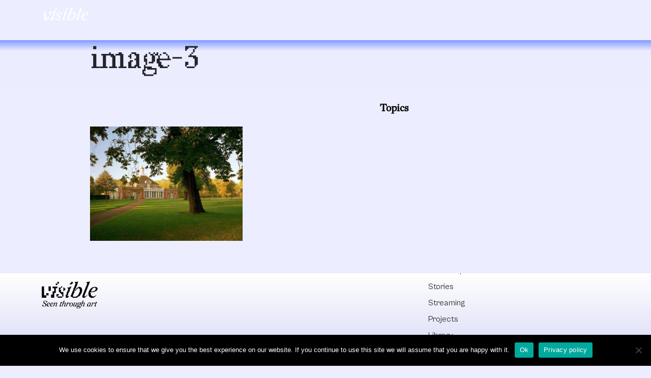

--- FILE ---
content_type: text/html; charset=UTF-8
request_url: https://www.visibleproject.org/award/award-2011/partner-serpentine-gallery/image-3-2/
body_size: 10770
content:
<!DOCTYPE html>
<html lang="en-US" prefix="og: http://ogp.me/ns# fb: http://ogp.me/ns/fb#">
<head>
	<meta charset="UTF-8">
	<meta name="viewport" content="width=device-width, initial-scale=1, shrink-to-fit=no">
	<link rel="profile" href="http://gmpg.org/xfn/11">
	<title>image-3 &#8211; visibleproject</title>
<meta name='robots' content='max-image-preview:large' />
<link rel='dns-prefetch' href='//unpkg.com' />
<link rel='dns-prefetch' href='//cdn.jsdelivr.net' />
<link rel='dns-prefetch' href='//www.youtube.com' />
<link rel='dns-prefetch' href='//stats.wp.com' />
<link rel='dns-prefetch' href='//fonts.googleapis.com' />
<link rel='dns-prefetch' href='//use.fontawesome.com' />
<link rel='dns-prefetch' href='//v0.wordpress.com' />
<link rel='preconnect' href='//c0.wp.com' />
<link rel="alternate" type="application/rss+xml" title="visibleproject &raquo; Feed" href="https://www.visibleproject.org/feed/" />
<link rel="alternate" type="application/rss+xml" title="visibleproject &raquo; Comments Feed" href="https://www.visibleproject.org/comments/feed/" />
<link rel="alternate" type="application/rss+xml" title="visibleproject &raquo; image-3 Comments Feed" href="https://www.visibleproject.org/award/award-2011/partner-serpentine-gallery/image-3-2/feed/" />
<link rel="alternate" title="oEmbed (JSON)" type="application/json+oembed" href="https://www.visibleproject.org/wp-json/oembed/1.0/embed?url=https%3A%2F%2Fwww.visibleproject.org%2Faward%2Faward-2011%2Fpartner-serpentine-gallery%2Fimage-3-2%2F" />
<link rel="alternate" title="oEmbed (XML)" type="text/xml+oembed" href="https://www.visibleproject.org/wp-json/oembed/1.0/embed?url=https%3A%2F%2Fwww.visibleproject.org%2Faward%2Faward-2011%2Fpartner-serpentine-gallery%2Fimage-3-2%2F&#038;format=xml" />
		<!-- This site uses the Google Analytics by ExactMetrics plugin v8.0.1 - Using Analytics tracking - https://www.exactmetrics.com/ -->
		<!-- Note: ExactMetrics is not currently configured on this site. The site owner needs to authenticate with Google Analytics in the ExactMetrics settings panel. -->
					<!-- No tracking code set -->
				<!-- / Google Analytics by ExactMetrics -->
		<style id='wp-img-auto-sizes-contain-inline-css'>
img:is([sizes=auto i],[sizes^="auto," i]){contain-intrinsic-size:3000px 1500px}
/*# sourceURL=wp-img-auto-sizes-contain-inline-css */
</style>
<style id='wp-emoji-styles-inline-css'>

	img.wp-smiley, img.emoji {
		display: inline !important;
		border: none !important;
		box-shadow: none !important;
		height: 1em !important;
		width: 1em !important;
		margin: 0 0.07em !important;
		vertical-align: -0.1em !important;
		background: none !important;
		padding: 0 !important;
	}
/*# sourceURL=wp-emoji-styles-inline-css */
</style>
<link rel='stylesheet' id='wp-block-library-css' href='https://c0.wp.com/c/6.9/wp-includes/css/dist/block-library/style.min.css' media='all' />
<style id='global-styles-inline-css'>
:root{--wp--preset--aspect-ratio--square: 1;--wp--preset--aspect-ratio--4-3: 4/3;--wp--preset--aspect-ratio--3-4: 3/4;--wp--preset--aspect-ratio--3-2: 3/2;--wp--preset--aspect-ratio--2-3: 2/3;--wp--preset--aspect-ratio--16-9: 16/9;--wp--preset--aspect-ratio--9-16: 9/16;--wp--preset--color--black: #000000;--wp--preset--color--cyan-bluish-gray: #abb8c3;--wp--preset--color--white: #fff;--wp--preset--color--pale-pink: #f78da7;--wp--preset--color--vivid-red: #cf2e2e;--wp--preset--color--luminous-vivid-orange: #ff6900;--wp--preset--color--luminous-vivid-amber: #fcb900;--wp--preset--color--light-green-cyan: #7bdcb5;--wp--preset--color--vivid-green-cyan: #00d084;--wp--preset--color--pale-cyan-blue: #8ed1fc;--wp--preset--color--vivid-cyan-blue: #0693e3;--wp--preset--color--vivid-purple: #9b51e0;--wp--preset--color--blue: #3C58D9;--wp--preset--color--indigo: #6610f2;--wp--preset--color--purple: #6f42c1;--wp--preset--color--pink: #d63384;--wp--preset--color--red: #dc3545;--wp--preset--color--orange: #fd7e14;--wp--preset--color--yellow: #ffc107;--wp--preset--color--green: #198754;--wp--preset--color--teal: #20c997;--wp--preset--color--cyan: #0dcaf0;--wp--preset--color--gray: #6c757d;--wp--preset--color--gray-dark: #343a40;--wp--preset--gradient--vivid-cyan-blue-to-vivid-purple: linear-gradient(135deg,rgb(6,147,227) 0%,rgb(155,81,224) 100%);--wp--preset--gradient--light-green-cyan-to-vivid-green-cyan: linear-gradient(135deg,rgb(122,220,180) 0%,rgb(0,208,130) 100%);--wp--preset--gradient--luminous-vivid-amber-to-luminous-vivid-orange: linear-gradient(135deg,rgb(252,185,0) 0%,rgb(255,105,0) 100%);--wp--preset--gradient--luminous-vivid-orange-to-vivid-red: linear-gradient(135deg,rgb(255,105,0) 0%,rgb(207,46,46) 100%);--wp--preset--gradient--very-light-gray-to-cyan-bluish-gray: linear-gradient(135deg,rgb(238,238,238) 0%,rgb(169,184,195) 100%);--wp--preset--gradient--cool-to-warm-spectrum: linear-gradient(135deg,rgb(74,234,220) 0%,rgb(151,120,209) 20%,rgb(207,42,186) 40%,rgb(238,44,130) 60%,rgb(251,105,98) 80%,rgb(254,248,76) 100%);--wp--preset--gradient--blush-light-purple: linear-gradient(135deg,rgb(255,206,236) 0%,rgb(152,150,240) 100%);--wp--preset--gradient--blush-bordeaux: linear-gradient(135deg,rgb(254,205,165) 0%,rgb(254,45,45) 50%,rgb(107,0,62) 100%);--wp--preset--gradient--luminous-dusk: linear-gradient(135deg,rgb(255,203,112) 0%,rgb(199,81,192) 50%,rgb(65,88,208) 100%);--wp--preset--gradient--pale-ocean: linear-gradient(135deg,rgb(255,245,203) 0%,rgb(182,227,212) 50%,rgb(51,167,181) 100%);--wp--preset--gradient--electric-grass: linear-gradient(135deg,rgb(202,248,128) 0%,rgb(113,206,126) 100%);--wp--preset--gradient--midnight: linear-gradient(135deg,rgb(2,3,129) 0%,rgb(40,116,252) 100%);--wp--preset--font-size--small: 13px;--wp--preset--font-size--medium: 20px;--wp--preset--font-size--large: 36px;--wp--preset--font-size--x-large: 42px;--wp--preset--spacing--20: 0.44rem;--wp--preset--spacing--30: 0.67rem;--wp--preset--spacing--40: 1rem;--wp--preset--spacing--50: 1.5rem;--wp--preset--spacing--60: 2.25rem;--wp--preset--spacing--70: 3.38rem;--wp--preset--spacing--80: 5.06rem;--wp--preset--shadow--natural: 6px 6px 9px rgba(0, 0, 0, 0.2);--wp--preset--shadow--deep: 12px 12px 50px rgba(0, 0, 0, 0.4);--wp--preset--shadow--sharp: 6px 6px 0px rgba(0, 0, 0, 0.2);--wp--preset--shadow--outlined: 6px 6px 0px -3px rgb(255, 255, 255), 6px 6px rgb(0, 0, 0);--wp--preset--shadow--crisp: 6px 6px 0px rgb(0, 0, 0);}:where(.is-layout-flex){gap: 0.5em;}:where(.is-layout-grid){gap: 0.5em;}body .is-layout-flex{display: flex;}.is-layout-flex{flex-wrap: wrap;align-items: center;}.is-layout-flex > :is(*, div){margin: 0;}body .is-layout-grid{display: grid;}.is-layout-grid > :is(*, div){margin: 0;}:where(.wp-block-columns.is-layout-flex){gap: 2em;}:where(.wp-block-columns.is-layout-grid){gap: 2em;}:where(.wp-block-post-template.is-layout-flex){gap: 1.25em;}:where(.wp-block-post-template.is-layout-grid){gap: 1.25em;}.has-black-color{color: var(--wp--preset--color--black) !important;}.has-cyan-bluish-gray-color{color: var(--wp--preset--color--cyan-bluish-gray) !important;}.has-white-color{color: var(--wp--preset--color--white) !important;}.has-pale-pink-color{color: var(--wp--preset--color--pale-pink) !important;}.has-vivid-red-color{color: var(--wp--preset--color--vivid-red) !important;}.has-luminous-vivid-orange-color{color: var(--wp--preset--color--luminous-vivid-orange) !important;}.has-luminous-vivid-amber-color{color: var(--wp--preset--color--luminous-vivid-amber) !important;}.has-light-green-cyan-color{color: var(--wp--preset--color--light-green-cyan) !important;}.has-vivid-green-cyan-color{color: var(--wp--preset--color--vivid-green-cyan) !important;}.has-pale-cyan-blue-color{color: var(--wp--preset--color--pale-cyan-blue) !important;}.has-vivid-cyan-blue-color{color: var(--wp--preset--color--vivid-cyan-blue) !important;}.has-vivid-purple-color{color: var(--wp--preset--color--vivid-purple) !important;}.has-black-background-color{background-color: var(--wp--preset--color--black) !important;}.has-cyan-bluish-gray-background-color{background-color: var(--wp--preset--color--cyan-bluish-gray) !important;}.has-white-background-color{background-color: var(--wp--preset--color--white) !important;}.has-pale-pink-background-color{background-color: var(--wp--preset--color--pale-pink) !important;}.has-vivid-red-background-color{background-color: var(--wp--preset--color--vivid-red) !important;}.has-luminous-vivid-orange-background-color{background-color: var(--wp--preset--color--luminous-vivid-orange) !important;}.has-luminous-vivid-amber-background-color{background-color: var(--wp--preset--color--luminous-vivid-amber) !important;}.has-light-green-cyan-background-color{background-color: var(--wp--preset--color--light-green-cyan) !important;}.has-vivid-green-cyan-background-color{background-color: var(--wp--preset--color--vivid-green-cyan) !important;}.has-pale-cyan-blue-background-color{background-color: var(--wp--preset--color--pale-cyan-blue) !important;}.has-vivid-cyan-blue-background-color{background-color: var(--wp--preset--color--vivid-cyan-blue) !important;}.has-vivid-purple-background-color{background-color: var(--wp--preset--color--vivid-purple) !important;}.has-black-border-color{border-color: var(--wp--preset--color--black) !important;}.has-cyan-bluish-gray-border-color{border-color: var(--wp--preset--color--cyan-bluish-gray) !important;}.has-white-border-color{border-color: var(--wp--preset--color--white) !important;}.has-pale-pink-border-color{border-color: var(--wp--preset--color--pale-pink) !important;}.has-vivid-red-border-color{border-color: var(--wp--preset--color--vivid-red) !important;}.has-luminous-vivid-orange-border-color{border-color: var(--wp--preset--color--luminous-vivid-orange) !important;}.has-luminous-vivid-amber-border-color{border-color: var(--wp--preset--color--luminous-vivid-amber) !important;}.has-light-green-cyan-border-color{border-color: var(--wp--preset--color--light-green-cyan) !important;}.has-vivid-green-cyan-border-color{border-color: var(--wp--preset--color--vivid-green-cyan) !important;}.has-pale-cyan-blue-border-color{border-color: var(--wp--preset--color--pale-cyan-blue) !important;}.has-vivid-cyan-blue-border-color{border-color: var(--wp--preset--color--vivid-cyan-blue) !important;}.has-vivid-purple-border-color{border-color: var(--wp--preset--color--vivid-purple) !important;}.has-vivid-cyan-blue-to-vivid-purple-gradient-background{background: var(--wp--preset--gradient--vivid-cyan-blue-to-vivid-purple) !important;}.has-light-green-cyan-to-vivid-green-cyan-gradient-background{background: var(--wp--preset--gradient--light-green-cyan-to-vivid-green-cyan) !important;}.has-luminous-vivid-amber-to-luminous-vivid-orange-gradient-background{background: var(--wp--preset--gradient--luminous-vivid-amber-to-luminous-vivid-orange) !important;}.has-luminous-vivid-orange-to-vivid-red-gradient-background{background: var(--wp--preset--gradient--luminous-vivid-orange-to-vivid-red) !important;}.has-very-light-gray-to-cyan-bluish-gray-gradient-background{background: var(--wp--preset--gradient--very-light-gray-to-cyan-bluish-gray) !important;}.has-cool-to-warm-spectrum-gradient-background{background: var(--wp--preset--gradient--cool-to-warm-spectrum) !important;}.has-blush-light-purple-gradient-background{background: var(--wp--preset--gradient--blush-light-purple) !important;}.has-blush-bordeaux-gradient-background{background: var(--wp--preset--gradient--blush-bordeaux) !important;}.has-luminous-dusk-gradient-background{background: var(--wp--preset--gradient--luminous-dusk) !important;}.has-pale-ocean-gradient-background{background: var(--wp--preset--gradient--pale-ocean) !important;}.has-electric-grass-gradient-background{background: var(--wp--preset--gradient--electric-grass) !important;}.has-midnight-gradient-background{background: var(--wp--preset--gradient--midnight) !important;}.has-small-font-size{font-size: var(--wp--preset--font-size--small) !important;}.has-medium-font-size{font-size: var(--wp--preset--font-size--medium) !important;}.has-large-font-size{font-size: var(--wp--preset--font-size--large) !important;}.has-x-large-font-size{font-size: var(--wp--preset--font-size--x-large) !important;}
/*# sourceURL=global-styles-inline-css */
</style>

<style id='classic-theme-styles-inline-css'>
/*! This file is auto-generated */
.wp-block-button__link{color:#fff;background-color:#32373c;border-radius:9999px;box-shadow:none;text-decoration:none;padding:calc(.667em + 2px) calc(1.333em + 2px);font-size:1.125em}.wp-block-file__button{background:#32373c;color:#fff;text-decoration:none}
/*# sourceURL=/wp-includes/css/classic-themes.min.css */
</style>
<style id='font-awesome-svg-styles-default-inline-css'>
.svg-inline--fa {
  display: inline-block;
  height: 1em;
  overflow: visible;
  vertical-align: -.125em;
}
/*# sourceURL=font-awesome-svg-styles-default-inline-css */
</style>
<link rel='stylesheet' id='font-awesome-svg-styles-css' href='https://www.visibleproject.org/wp-content/uploads/font-awesome/v6.4.0/css/svg-with-js.css' media='all' />
<style id='font-awesome-svg-styles-inline-css'>
   .wp-block-font-awesome-icon svg::before,
   .wp-rich-text-font-awesome-icon svg::before {content: unset;}
/*# sourceURL=font-awesome-svg-styles-inline-css */
</style>
<link rel='stylesheet' id='cookie-notice-front-css' href='https://www.visibleproject.org/wp-content/plugins/cookie-notice/css/front.min.css?ver=2.5.11' media='all' />
<link rel='stylesheet' id='wp-rest-filter-css' href='https://www.visibleproject.org/wp-content/plugins/wp-rest-filter/public/css/wp-rest-filter-public.css?ver=1.4.3' media='all' />
<link rel='stylesheet' id='child-understrap-styles-css' href='https://www.visibleproject.org/wp-content/themes/visible4/css/child-theme.min.css?ver=1.0.1698191919' media='all' />
<link rel='stylesheet' id='vertical-carousel-css' href='https://www.visibleproject.org/wp-content/themes/visible4/css/vertical-carousel.css?ver=1698191916' media='all' />
<link rel='stylesheet' id='alignment-styles-css' href='https://www.visibleproject.org/wp-content/themes/visible4/css/alignments.css?ver=1726771376' media='all' />
<link rel='stylesheet' id='slick-styles-css' href='https://cdn.jsdelivr.net/npm/slick-carousel@1.8.1/slick/slick.css?ver=1.8.1' media='all' />
<link rel='stylesheet' id='custom-styles-css' href='https://www.visibleproject.org/wp-content/themes/visible4/css/custom.css?ver=1737045252' media='all' />
<link rel='stylesheet' id='google-icons-css' href='https://fonts.googleapis.com/css2?family=Material+Symbols+Outlined%3Aopsz%2Cwght%2CFILL%2CGRAD%4024%2C200%2C0%2C0&#038;ver=2' media='all' />
<link rel='stylesheet' id='genericons-css' href='https://c0.wp.com/p/jetpack/15.4/_inc/genericons/genericons/genericons.css' media='all' />
<link rel='stylesheet' id='jetpack-social-menu-css' href='https://www.visibleproject.org/wp-content/plugins/jetpack/jetpack_vendor/automattic/jetpack-classic-theme-helper/src/social-menu/social-menu.css?ver=1.0' media='all' />
<link rel='stylesheet' id='font-awesome-official-css' href='https://use.fontawesome.com/releases/v6.4.0/css/all.css' media='all' integrity="sha384-iw3OoTErCYJJB9mCa8LNS2hbsQ7M3C0EpIsO/H5+EGAkPGc6rk+V8i04oW/K5xq0" crossorigin="anonymous" />
<link rel='stylesheet' id='font-awesome-official-v4shim-css' href='https://use.fontawesome.com/releases/v6.4.0/css/v4-shims.css' media='all' integrity="sha384-TjXU13dTMPo+5ZlOUI1IGXvpmajjoetPqbUJqTx+uZ1bGwylKHNEItuVe/mg/H6l" crossorigin="anonymous" />
<script id="cookie-notice-front-js-before">
var cnArgs = {"ajaxUrl":"https:\/\/www.visibleproject.org\/wp-admin\/admin-ajax.php","nonce":"263f9777e4","hideEffect":"fade","position":"bottom","onScroll":false,"onScrollOffset":100,"onClick":false,"cookieName":"cookie_notice_accepted","cookieTime":15811200,"cookieTimeRejected":2592000,"globalCookie":false,"redirection":false,"cache":false,"revokeCookies":false,"revokeCookiesOpt":"automatic"};

//# sourceURL=cookie-notice-front-js-before
</script>
<script src="https://www.visibleproject.org/wp-content/plugins/cookie-notice/js/front.min.js?ver=2.5.11" id="cookie-notice-front-js"></script>
<script src="https://c0.wp.com/c/6.9/wp-includes/js/jquery/jquery.min.js" id="jquery-core-js"></script>
<script src="https://c0.wp.com/c/6.9/wp-includes/js/jquery/jquery-migrate.min.js" id="jquery-migrate-js"></script>
<script src="https://www.visibleproject.org/wp-content/plugins/wp-rest-filter/public/js/wp-rest-filter-public.js?ver=1.4.3" id="wp-rest-filter-js"></script>
<link rel="https://api.w.org/" href="https://www.visibleproject.org/wp-json/" /><link rel="alternate" title="JSON" type="application/json" href="https://www.visibleproject.org/wp-json/wp/v2/media/8664" /><link rel="EditURI" type="application/rsd+xml" title="RSD" href="https://www.visibleproject.org/xmlrpc.php?rsd" />
<meta name="generator" content="WordPress 6.9" />
<link rel="canonical" href="https://www.visibleproject.org/award/award-2011/partner-serpentine-gallery/image-3-2/" />
<link rel='shortlink' href='https://wp.me/a24Hdh-2fK' />
	<style>img#wpstats{display:none}</style>
		<meta name="mobile-web-app-capable" content="yes">
<meta name="apple-mobile-web-app-capable" content="yes">
<meta name="apple-mobile-web-app-title" content="visibleproject - where art leaves its own field and becomes visible as part of something else">

    <!-- START - Open Graph and Twitter Card Tags 3.3.8 -->
     <!-- Facebook Open Graph -->
      <meta property="og:locale" content="en_US"/>
      <meta property="og:site_name" content="visibleproject"/>
      <meta property="og:title" content="image-3"/>
      <meta property="og:url" content="https://www.visibleproject.org/award/award-2011/partner-serpentine-gallery/image-3-2/"/>
      <meta property="og:type" content="article"/>
      <meta property="og:description" content="where art leaves its own field and becomes visible as part of something else"/>
      <meta property="og:image" content="https://www.visibleproject.org/wp-content/uploads/2013/05/award-2013-e1425553068411.jpg"/>
      <meta property="og:image:url" content="https://www.visibleproject.org/wp-content/uploads/2013/05/award-2013-e1425553068411.jpg"/>
      <meta property="og:image:secure_url" content="https://www.visibleproject.org/wp-content/uploads/2013/05/award-2013-e1425553068411.jpg"/>
      <meta property="article:publisher" content="https://www.facebook.com/visibleproject"/>
     <!-- Google+ / Schema.org -->
      <meta itemprop="name" content="image-3"/>
      <meta itemprop="headline" content="image-3"/>
      <meta itemprop="description" content="where art leaves its own field and becomes visible as part of something else"/>
      <meta itemprop="image" content="https://www.visibleproject.org/wp-content/uploads/2013/05/award-2013-e1425553068411.jpg"/>
      <meta itemprop="author" content="admin"/>
      <!--<meta itemprop="publisher" content="visibleproject"/>--> <!-- To solve: The attribute publisher.itemtype has an invalid value. -->
     <!-- Twitter Cards -->
      <meta name="twitter:title" content="image-3"/>
      <meta name="twitter:url" content="https://www.visibleproject.org/award/award-2011/partner-serpentine-gallery/image-3-2/"/>
      <meta name="twitter:description" content="where art leaves its own field and becomes visible as part of something else"/>
      <meta name="twitter:image" content="https://www.visibleproject.org/wp-content/uploads/2013/05/award-2013-e1425553068411.jpg"/>
      <meta name="twitter:card" content="summary_large_image"/>
      <meta name="twitter:site" content="@visibleproject"/>
     <!-- SEO -->
     <!-- Misc. tags -->
     <!-- is_singular -->
    <!-- END - Open Graph and Twitter Card Tags 3.3.8 -->
        
    </head>

<body class="attachment wp-singular attachment-template-default attachmentid-8664 attachment-jpeg wp-embed-responsive wp-theme-understrap wp-child-theme-visible4 cookies-not-set group-blog understrap-no-sidebar bg-light" itemscope itemtype="http://schema.org/WebSite">
<div class="site" id="page">

	<!-- ******************* The Navbar Area ******************* -->
	<header id="wrapper-navbar" class="position-relative" style="z-index: 1001;">

		<a class="skip-link visually-hidden-focusable" href="#content">
			Skip to content		</a>

		
<nav id="main-nav" class="navbar navbar-expand-lg navbar-light" aria-labelledby="main-nav-label">

	<h2 id="main-nav-label" class="screen-reader-text">
		Main Navigation	</h2>


	<div class="container d-lg-flex align-items-end">

		<!-- Your site branding in the menu -->
		
	
		<a class="navbar-brand filter-white" rel="home" href="https://www.visibleproject.org/" itemprop="url">
			<lottie-player src="https://www.visibleproject.org/wp-content/themes/visible4/img/Logo.json" background="transparent" speed="1" style="width: 96px;" autoplay hover></lottie-player>

		</a>

	
	
		<button
			class="navbar-toggler border-0"
			type="button"
			data-bs-toggle="offcanvas"
			data-bs-target="#navbarNavOffcanvas"
			aria-controls="navbarNavOffcanvas"
			aria-expanded="false"
			aria-label="Open menu"
		>
			<span class="navbar-toggler-icon"></span>
		</button>

		<div class="offcanvas offcanvas-end bg-primary" tabindex="-1" id="navbarNavOffcanvas">

			<div class="offcanvas-header justify-content-between">
				<div class="text-light">visibleproject</div>
				
				<button
					class="btn-close btn-close-white text-reset"
					type="button"
					data-bs-dismiss="offcanvas"
					aria-label="Close menu"
				></button>
			</div><!-- .offcancas-header -->

			<!-- The WordPress Menu goes here -->
			<div class="offcanvas-body"><ul id="main-menu" class="navbar-nav justify-content-end flex-grow-1 pe-3 "><li itemscope="itemscope" itemtype="https://www.schema.org/SiteNavigationElement" id="menu-item-14931" class="menu-item menu-item-type-custom menu-item-object-custom menu-item-14931 nav-item"><a title="Fellowships" href="/fellowship/" class="nav-link">Fellowships</a></li>
<li itemscope="itemscope" itemtype="https://www.schema.org/SiteNavigationElement" id="menu-item-14599" class="menu-item menu-item-type-custom menu-item-object-custom menu-item-14599 nav-item"><a title="Stories" href="/story" class="nav-link">Stories</a></li>
<li itemscope="itemscope" itemtype="https://www.schema.org/SiteNavigationElement" id="menu-item-14600" class="menu-item menu-item-type-custom menu-item-object-custom menu-item-14600 nav-item"><a title="Streaming" href="/video" class="nav-link">Streaming</a></li>
<li itemscope="itemscope" itemtype="https://www.schema.org/SiteNavigationElement" id="menu-item-14601" class="menu-item menu-item-type-custom menu-item-object-custom menu-item-14601 nav-item"><a title="Projects" href="/project-4" class="nav-link">Projects</a></li>
<li itemscope="itemscope" itemtype="https://www.schema.org/SiteNavigationElement" id="menu-item-14602" class="menu-item menu-item-type-custom menu-item-object-custom menu-item-14602 nav-item"><a title="Library" href="/book-4" class="nav-link">Library</a></li>
<li itemscope="itemscope" itemtype="https://www.schema.org/SiteNavigationElement" id="menu-item-14603" class="menu-item menu-item-type-custom menu-item-object-custom menu-item-14603 nav-item"><a title="Parliaments" href="/parliament" class="nav-link">Parliaments</a></li>
<li itemscope="itemscope" itemtype="https://www.schema.org/SiteNavigationElement" id="menu-item-14619" class="menu-item menu-item-type-custom menu-item-object-custom menu-item-has-children dropdown menu-item-14619 nav-item"><a title="Who&amp;What" href="#" data-toggle="dropdown" data-bs-toggle="dropdown" aria-haspopup="true" aria-expanded="false" class="dropdown-toggle nav-link" id="menu-item-dropdown-14619">Who&#038;What</a>
<ul class="dropdown-menu" aria-labelledby="menu-item-dropdown-14619" >
	<li itemscope="itemscope" itemtype="https://www.schema.org/SiteNavigationElement" id="menu-item-16542" class="menu-item menu-item-type-custom menu-item-object-custom menu-item-16542 nav-item"><a title="What" href="https://www.visibleproject.org/what/#" class="dropdown-item">What</a></li>
	<li itemscope="itemscope" itemtype="https://www.schema.org/SiteNavigationElement" id="menu-item-16535" class="menu-item menu-item-type-custom menu-item-object-custom menu-item-16535 nav-item"><a title="Contributors" href="https://www.visibleproject.org/what/#contributors" class="dropdown-item">Contributors</a></li>
	<li itemscope="itemscope" itemtype="https://www.schema.org/SiteNavigationElement" id="menu-item-16537" class="menu-item menu-item-type-custom menu-item-object-custom menu-item-16537 nav-item"><a title="Yesterday-Today" href="https://www.visibleproject.org/what/#yesterday_today" class="dropdown-item">Yesterday-Today</a></li>
	<li itemscope="itemscope" itemtype="https://www.schema.org/SiteNavigationElement" id="menu-item-16538" class="menu-item menu-item-type-custom menu-item-object-custom menu-item-16538 nav-item"><a title="Team and Steering Committee" href="https://www.visibleproject.org/what/#steering" class="dropdown-item">Team and Steering Committee</a></li>
	<li itemscope="itemscope" itemtype="https://www.schema.org/SiteNavigationElement" id="menu-item-16539" class="menu-item menu-item-type-custom menu-item-object-custom menu-item-16539 nav-item"><a title="Institutional network" href="https://www.visibleproject.org/what/#network" class="dropdown-item">Institutional network</a></li>
	<li itemscope="itemscope" itemtype="https://www.schema.org/SiteNavigationElement" id="menu-item-16540" class="menu-item menu-item-type-custom menu-item-object-custom menu-item-16540 nav-item"><a title="About Visible" href="https://www.visibleproject.org/what/#about" class="dropdown-item">About Visible</a></li>
</ul>
</li>
<li itemscope="itemscope" itemtype="https://www.schema.org/SiteNavigationElement" id="menu-item-14604" class="fix-alignment menu-item menu-item-type-custom menu-item-object-custom menu-item-14604 nav-item"><a title="searchDiscover All" href="/?s=" class="nav-link"><span class="material-symbols-outlined">search</span>Discover All</a></li>
</ul></div>		</div><!-- .offcanvas -->

	</div><!-- .container(-fluid) -->

</nav><!-- #main-nav -->

	</header><!-- #wrapper-navbar -->

<div class="wrapper" id="single-wrapper">

	<div class="mb-n4 container" id="content" tabindex="-1">

		<div class="row">

			
<div class="col-md content-area" id="primary">

			<main class="site-main" id="main">

				
<article class="post-8664 attachment type-attachment status-inherit hentry" id="post-8664">

	<header class="entry-header alignfull position-relative">

				
		
		<div class="single-featured-image-overlay position-relative h-100">
			<div class="container d-flex justify-content-end flex-column h-100 pb-4">
				<div class="row">
					<div class="d-none d-lg-flex col-lg-1"></div>
					<div class="col-12 col-lg-11">
						<h1 class="entry-title fst-serif-50">image-3</h1>					</div>
				</div>
			</div>
		</div>

	</header><!-- .entry-header -->

	<div class="entry-content">


		<div class="row my-3">
			<div class="col-5 col-md-2 order-1">
				<!--
				<h6 class="text-black mb-0 fw-bold fst-serif">Year</h6>
				<p class="text-muted"></p>
				-->
			</div>
			<div class="col-7 col-md-3 order-2 order-md-3">
				<!--
				<h6 class="text-black mb-0 fw-bold fst-serif">Supported by</h6>
				<p class="text-muted">
									</p>
				-->
			</div>
			<div class="col-5 col-md-3 col-lg-2 order-3 order-md-2">
				<!--
				<h6 class="text-black mb-0 fw-bold fst-serif">Location</h6>
				<p class="text-muted"></p>
				-->
			</div>
			<div class="col-7 col-md-4 col-lg-5 order-4">
				<h6 class="text-black fw-bold fst-serif">Topics</h6>
								
				<div class="d-md-none">
					<h6 class="text-black mb-0 fw-bold">Related projects</h6>
					<p>
											</p>
				</div>
			</div>

		</div>
		
		<div class="row">
			<div class="d-none d-md-flex col-md-1"></div>
			<div class="col-12 col-md-7 col-lg-6">
				<p class="attachment"><a href='https://www.visibleproject.org/wp-content/uploads/2019/05/image-3.jpg'><img fetchpriority="high" decoding="async" width="300" height="225" src="https://www.visibleproject.org/wp-content/uploads/2019/05/image-3-300x225.jpg" class="attachment-medium size-medium" alt="" srcset="https://www.visibleproject.org/wp-content/uploads/2019/05/image-3-300x225.jpg 300w, https://www.visibleproject.org/wp-content/uploads/2019/05/image-3.jpg 630w" sizes="(max-width: 300px) 100vw, 300px" /></a></p>
			</div>
			<div class="d-none d-md-block col-md-4 col-lg-5">
			</div>
		</div>
		
		<div class="mb-5"></div>
				

		
	</div><!-- .entry-content -->

	
	<footer class="entry-footer d-none">

		
	</footer><!-- .entry-footer -->

</article><!-- #post-8664 -->

			</main>

			</div><!-- #primary -->


		</div><!-- .row -->

	</div><!-- #content -->

</div><!-- #single-wrapper -->


<!-- Carousel modal -->
<div class="modal fade" id="carouselModal" tabindex="-1" aria-labelledby="carouselModalLabel" aria-hidden="true">
	<div class="modal-dialog modal-fullscreen">
		<div class="modal-content border-0">
			<div class="modal-header border-0">
				<div class="modal-title fs-5" id="carouselModalLabel"></div>
				<div>
					<button type="button" class="btn text-light" data-bs-dismiss="modal" aria-label="Close"><span class="material-symbols-outlined">
						close
						</span></button>
				</div>
			</div>
			<div class="modal-body text-light">
				
				
			</div>
		</div>
	</div>
</div>

<!-- Media modal -->
<div class="modal fade" id="mediaModal" tabindex="-1" aria-labelledby="mediaModalLabel" aria-hidden="true">
	<div class="modal-dialog modal-fullscreen">
		<div class="modal-content border-0">
			<div class="modal-header border-0">
				<div class="modal-title fs-5" id="mediaModalLabel"></div>
				<div>
					<button type="button" class="btn text-light" data-bs-dismiss="modal" aria-label="Close"><span class="material-symbols-outlined">
						close
						</span></button>
				</div>
			</div>
			<div class="modal-body">
				
				<!-- <a id="mute" href="#_">mute</a> -->
				
				<div class="content text-center h-100 d-flex align-items-center justify-content-center"></div>
				<div class="no-video alert alert-danger" style="display: none;">We are unable to show you a video, here.</div>
			</div>
			<div class="modal-footer border-0 justify-content-start">
				<a href="#_" class="btn bg-black text-white btn-sm text-uppercase" data-id="" data-bs-toggle="modal" data-bs-target="#videoModal"><i class="fa-solid fa-angles-left me-1"></i>Details</a>
			</div>
		</div>
	</div>
</div>

<!-- Video modal -->
<div class="modal fade" id="videoModal" tabindex="-1" aria-labelledby="videoModalLabel" aria-hidden="true">
	<div class="modal-dialog modal-xl modal-dialog-scrollable modal-dialog-centered">
		<div class="modal-content text-light border-0 rounded-0">
			<div class="modal-header border-0">
				<div class="modal-title fs-5" id="mediaModalLabel"></div>
				<div>
					<button type="button" class="btn text-light" data-bs-dismiss="modal" aria-label="Close"><span class="material-symbols-outlined">
						close
						</span></i></button>
				</div>
			</div>
			<div class="modal-body">
				<div class="contents">
				</div>
				<div class="loading h-100 position-absolute w-100 d-flex justify-content-center align-items-center p-4 m-n3">
					<div class="filter-white">
						<lottie-player src="https://www.visibleproject.org/wp-content/themes/visible4/img/Logo.json" background="transparent" speed="1" style="width: 196px; height: 64px;" autoplay loop></lottie-player>
					</div>
				</div>
			</div>
		</div>
	</div>
</div>

<!-- Person modal -->
<div class="modal fade" id="personModal" tabindex="-1" aria-labelledby="personModalLabel" aria-hidden="true">
	<div class="modal-dialog modal-xl modal-dialog-scrollable modal-dialog-centered">
		<div class="modal-content border-0 rounded-0">
			<div class="modal-header border-0">
				<div class="modal-title fs-5" id="personModalLabel"></div>
				<div>
					<button type="button" class="btn text-light" data-bs-dismiss="modal" aria-label="Close"><span class="material-symbols-outlined">
						close
						</span></button>
				</div>
			</div>
			<div class="modal-body p-0">
				<div class="contents">
				</div>
				<div class="loading h-100 position-absolute w-100 d-flex justify-content-center align-items-center p-4 m-n3 filter-white">
					<lottie-player src="https://www.visibleproject.org/wp-content/themes/visible4/img/Logo.json" background="transparent" speed="1" style="width: 196px; height: 64px;" autoplay loop></lottie-player>
				</div>
			</div>
		</div>
	</div>
</div>


				
				
		<div class="position-relative wrapper p-0 bg-footer" id="wrapper-footer" style="z-index: 1000;">
		
			<div class="py-3 d-flex flex-column justify-content-between container">
				<div class="row">
		
					<div class="col-12">
						<div class="">
							<!--<lottie-player src="https://www.visibleproject.org/wp-content/themes/visible4/img/Logo.json" background="transparent" speed="1" style="width: 196px; height: 64px;"  autoplay></lottie-player>-->
							<img src="https://www.visibleproject.org/wp-content/themes/visible4/img/Visible_logo+payoff_black.png" style="width: 110px; height: auto;">
						</div>
					</div>
				
				</div>
				<div class="row">
					<div class="col-12 col-md-8">
						<div class="h-100 d-flex flex-column justify-content-end">
							
							<div class="my-5 mb-md-3">
								<img src="/wp-content/uploads/2023/09/1.png?x=1" style="height: 28px; width: auto;" class="me-5 mb-2">
								<img src="/wp-content/uploads/2023/09/2.png?x=1" style="height: 28px; width: auto;" class="mb-2">
							</div>
							
							<div class="d-none d-md-block text-copyright">
								&#169; Visible 2026.
								All images &#169; of their respective owners.							</div>
						</div>
					</div>
					<div class="col-6 col-md-3">
						<div class="d-flex h-100 flex-column justify-content-end">
							<div class="footer-menu position-relative"><ul id="footer-menu" class="list-unstyled mb-0"><li id="menu-item-17860" class="menu-item menu-item-type-custom menu-item-object-custom menu-item-17860"><a href="/fellowship/">Fellowships</a></li>
<li id="menu-item-17861" class="menu-item menu-item-type-custom menu-item-object-custom menu-item-17861"><a href="/story/">Stories</a></li>
<li id="menu-item-17862" class="menu-item menu-item-type-custom menu-item-object-custom menu-item-17862"><a href="/video">Streaming</a></li>
<li id="menu-item-17863" class="menu-item menu-item-type-custom menu-item-object-custom menu-item-17863"><a href="/project-4">Projects</a></li>
<li id="menu-item-17864" class="menu-item menu-item-type-custom menu-item-object-custom menu-item-17864"><a href="/book-4">Library</a></li>
<li id="menu-item-17865" class="menu-item menu-item-type-custom menu-item-object-custom menu-item-17865"><a href="/parliament">Parliaments</a></li>
<li id="menu-item-17866" class="menu-item menu-item-type-custom menu-item-object-custom menu-item-17866"><a href="/whoandwhat">Who&#038;What</a></li>
<li id="menu-item-17867" class="menu-item menu-item-type-custom menu-item-object-custom menu-item-17867"><a href="/?s=">Discover All</a></li>
</ul></div>						</div>
					</div>
					<div class="col-6 col-md-1">
						<div class="d-flex h-100 flex-column justify-content-end">
							<div class="social-menu"><ul id="footer-social-menu-1" class="list-unstyled mb-0"><li id="menu-item-15070" class="menu-item menu-item-type-custom menu-item-object-custom menu-item-15070"><a href="https://www.instagram.com/thevisibleproject/">Instagram</a></li>
<li id="menu-item-15071" class="menu-item menu-item-type-custom menu-item-object-custom menu-item-15071"><a href="https://www.facebook.com/visibleproject">Facebook</a></li>
<li id="menu-item-15073" class="menu-item menu-item-type-custom menu-item-object-custom menu-item-15073"><a href="https://mailchi.mp/7a3e0c8078b2/newsletter">Newsletter</a></li>
</ul></div>						</div>
					</div>
				</div>
				<div class="row d-md-none pt-3">
					<div class="col text-copyright">
						&#169; Visible 2026.
						All images &#169; of their respective owners.					</div>
				</div>
				
			</div><!-- .container(-fluid) -->
		
		</div><!-- #wrapper-footer -->
		
</div><!-- #page -->

<!-- Story modal -->
<div class="modal fade" id="storyModal" tabindex="-1" aria-labelledby="storyModalLabel" aria-hidden="true">
	<div class="modal-dialog modal-fullscreen">
		<div class="modal-content">
			<div class="modal-body p-0">
				<div class="contents h-100">
				</div>
				<div class="loading h-100 position-absolute w-100 d-flex justify-content-center align-items-center">
					<lottie-player src="https://www.visibleproject.org/wp-content/themes/visible4/img/Logo.json" background="transparent" speed="1" style="width: 196px; height: 64px;" autoplay loop></lottie-player>
				</div>
			</div>
		</div>
	</div>
</div>

<!-- Full story modal  -->
<div class="modal fade" id="fullStoryModal" tabindex="-1" aria-labelledby="fullStoryModalLabel" aria-hidden="true">
	<div class="modal-dialog modal-fullscreen">
		<div class="modal-content">
			<div class="modal-body p-0">
				<div id="carouselFullStory" class="carousel-story carousel slide vertical h-100">
					<div class="carousel-inner h-100">
						<div class="carousel-item h-100 active" data-id="0" id="fullStory-0">
							<div class="contents h-100"></div>
							<div class="loading h-100 position-absolute w-100 d-flex justify-content-center align-items-center" style="top: 0; left: 0;">
								<lottie-player src="https://www.visibleproject.org/wp-content/themes/visible4/img/Logo.json" background="transparent" speed="1" style="width: 196px; height: 64px;" autoplay loop></lottie-player>
							</div>
						</div>
					</div>
					<!--<button class="carousel-control-prev" type="button" data-bs-target="#carouselFullStory" data-bs-slide="prev" style="z-index: 600;">
						<span class="carousel-control-prev-icon" aria-hidden="true"></span>
						<span class="visually-hidden">Previous</span>
					</button>-->
					<button class="carousel-control-next" type="button" data-bs-target="#carouselFullStory" data-bs-slide="next" style="z-index: 600;">
						<span class="carousel-control-next-icon svg-shadow" aria-hidden="true"></span>
						<span class="visually-hidden">Next</span>
					</button>
				</div>
				
			</div>
		</div>
	</div>
</div>

<div class="mb-5 text-center position-fixed w-100" id="multi-loader" data-loading="" style="left: 0; bottom: 2rem; display: none;">
	<span class="material-symbols-outlined spin-element">
		cached
	</span>
</div>

<script>
	//Adding the YouTube iFrame API
	var tag = document.createElement('script');
	
	tag.src = "https://www.youtube.com/iframe_api";
	var firstScriptTag = document.getElementsByTagName('script')[0];
	firstScriptTag.parentNode.insertBefore(tag, firstScriptTag);
</script>

<script type="speculationrules">
{"prefetch":[{"source":"document","where":{"and":[{"href_matches":"/*"},{"not":{"href_matches":["/wp-*.php","/wp-admin/*","/wp-content/uploads/*","/wp-content/*","/wp-content/plugins/*","/wp-content/themes/visible4/*","/wp-content/themes/understrap/*","/*\\?(.+)"]}},{"not":{"selector_matches":"a[rel~=\"nofollow\"]"}},{"not":{"selector_matches":".no-prefetch, .no-prefetch a"}}]},"eagerness":"conservative"}]}
</script>
<script src="https://c0.wp.com/c/6.9/wp-includes/js/underscore.min.js" id="underscore-js"></script>
<script src="https://c0.wp.com/c/6.9/wp-includes/js/backbone.min.js" id="backbone-js"></script>
<script id="wp-api-request-js-extra">
var wpApiSettings = {"root":"https://www.visibleproject.org/wp-json/","nonce":"5672bc0e10","versionString":"wp/v2/"};
//# sourceURL=wp-api-request-js-extra
</script>
<script src="https://c0.wp.com/c/6.9/wp-includes/js/api-request.min.js" id="wp-api-request-js"></script>
<script src="https://c0.wp.com/c/6.9/wp-includes/js/wp-api.min.js" id="wp-api-js"></script>
<script src="https://unpkg.com/@lottiefiles/lottie-player@latest/dist/lottie-player.js?ver=1.0.1698191962" id="lottie-scripts-js"></script>
<script src="https://www.visibleproject.org/wp-content/themes/visible4/js/child-theme.min.js?ver=1.0.1698191962" id="child-understrap-scripts-js"></script>
<script src="https://www.visibleproject.org/wp-content/themes/visible4/js/handlebars-v4.1.2.js?ver=1698191962" id="handlebars-js-js"></script>
<script src="https://www.visibleproject.org/wp-content/themes/visible4/js/handlebars-helpers.js?ver=1705253146" id="hhelpers-js-js"></script>
<script src="https://cdn.jsdelivr.net/npm/slick-carousel@1.8.1/slick/slick.min.js?ver=1.8.1" id="slick-js-js"></script>
<script src="https://www.youtube.com/iframe_api?ver=1" id="youtube-api-js"></script>
<script id="custom-scripts-js-extra">
var visible_localizations = {"Annotated_bibliography":"Annotated bibliography","Annotated_books":"Annotated books","Annotated_by":"Annotated by","by":"by","Discover_more":"Discover more","Duration":"Duration","Instagram":"Instagram","Location":"Location","Next":"Next","Play":"Play","Previous":"Previous","Project_archived":"Project archived","Project_ongoing":"Project ongoing","Proposed":"Proposed projects","Read_more":"Know more","Related_contents":"Related contents","Related_texts":"Related texts","Stories":"Stories","Topics":"Topics","Watch_full_video":"Watch full video","With":"With","Written_by":"Written by","Year":"Year","hbsUrl":"https://www.visibleproject.org/wp-content/themes/visible4/handlebars","hbsVersion":"1708709492","homeUrl":"https://www.visibleproject.org","restUrl":"https://www.visibleproject.org/wp-json/wp/v2/","stylesheetUrl":"https://www.visibleproject.org/wp-content/themes/visible4"};
//# sourceURL=custom-scripts-js-extra
</script>
<script src="https://www.visibleproject.org/wp-content/themes/visible4/js/custom.js?ver=1756990953" id="custom-scripts-js"></script>
<script src="https://c0.wp.com/c/6.9/wp-includes/js/comment-reply.min.js" id="comment-reply-js" async data-wp-strategy="async" fetchpriority="low"></script>
<script id="jetpack-stats-js-before">
_stq = window._stq || [];
_stq.push([ "view", {"v":"ext","blog":"30672099","post":"8664","tz":"0","srv":"www.visibleproject.org","j":"1:15.4"} ]);
_stq.push([ "clickTrackerInit", "30672099", "8664" ]);
//# sourceURL=jetpack-stats-js-before
</script>
<script src="https://stats.wp.com/e-202604.js" id="jetpack-stats-js" defer data-wp-strategy="defer"></script>
<script id="wp-emoji-settings" type="application/json">
{"baseUrl":"https://s.w.org/images/core/emoji/17.0.2/72x72/","ext":".png","svgUrl":"https://s.w.org/images/core/emoji/17.0.2/svg/","svgExt":".svg","source":{"concatemoji":"https://www.visibleproject.org/wp-includes/js/wp-emoji-release.min.js?ver=6.9"}}
</script>
<script type="module">
/*! This file is auto-generated */
const a=JSON.parse(document.getElementById("wp-emoji-settings").textContent),o=(window._wpemojiSettings=a,"wpEmojiSettingsSupports"),s=["flag","emoji"];function i(e){try{var t={supportTests:e,timestamp:(new Date).valueOf()};sessionStorage.setItem(o,JSON.stringify(t))}catch(e){}}function c(e,t,n){e.clearRect(0,0,e.canvas.width,e.canvas.height),e.fillText(t,0,0);t=new Uint32Array(e.getImageData(0,0,e.canvas.width,e.canvas.height).data);e.clearRect(0,0,e.canvas.width,e.canvas.height),e.fillText(n,0,0);const a=new Uint32Array(e.getImageData(0,0,e.canvas.width,e.canvas.height).data);return t.every((e,t)=>e===a[t])}function p(e,t){e.clearRect(0,0,e.canvas.width,e.canvas.height),e.fillText(t,0,0);var n=e.getImageData(16,16,1,1);for(let e=0;e<n.data.length;e++)if(0!==n.data[e])return!1;return!0}function u(e,t,n,a){switch(t){case"flag":return n(e,"\ud83c\udff3\ufe0f\u200d\u26a7\ufe0f","\ud83c\udff3\ufe0f\u200b\u26a7\ufe0f")?!1:!n(e,"\ud83c\udde8\ud83c\uddf6","\ud83c\udde8\u200b\ud83c\uddf6")&&!n(e,"\ud83c\udff4\udb40\udc67\udb40\udc62\udb40\udc65\udb40\udc6e\udb40\udc67\udb40\udc7f","\ud83c\udff4\u200b\udb40\udc67\u200b\udb40\udc62\u200b\udb40\udc65\u200b\udb40\udc6e\u200b\udb40\udc67\u200b\udb40\udc7f");case"emoji":return!a(e,"\ud83e\u1fac8")}return!1}function f(e,t,n,a){let r;const o=(r="undefined"!=typeof WorkerGlobalScope&&self instanceof WorkerGlobalScope?new OffscreenCanvas(300,150):document.createElement("canvas")).getContext("2d",{willReadFrequently:!0}),s=(o.textBaseline="top",o.font="600 32px Arial",{});return e.forEach(e=>{s[e]=t(o,e,n,a)}),s}function r(e){var t=document.createElement("script");t.src=e,t.defer=!0,document.head.appendChild(t)}a.supports={everything:!0,everythingExceptFlag:!0},new Promise(t=>{let n=function(){try{var e=JSON.parse(sessionStorage.getItem(o));if("object"==typeof e&&"number"==typeof e.timestamp&&(new Date).valueOf()<e.timestamp+604800&&"object"==typeof e.supportTests)return e.supportTests}catch(e){}return null}();if(!n){if("undefined"!=typeof Worker&&"undefined"!=typeof OffscreenCanvas&&"undefined"!=typeof URL&&URL.createObjectURL&&"undefined"!=typeof Blob)try{var e="postMessage("+f.toString()+"("+[JSON.stringify(s),u.toString(),c.toString(),p.toString()].join(",")+"));",a=new Blob([e],{type:"text/javascript"});const r=new Worker(URL.createObjectURL(a),{name:"wpTestEmojiSupports"});return void(r.onmessage=e=>{i(n=e.data),r.terminate(),t(n)})}catch(e){}i(n=f(s,u,c,p))}t(n)}).then(e=>{for(const n in e)a.supports[n]=e[n],a.supports.everything=a.supports.everything&&a.supports[n],"flag"!==n&&(a.supports.everythingExceptFlag=a.supports.everythingExceptFlag&&a.supports[n]);var t;a.supports.everythingExceptFlag=a.supports.everythingExceptFlag&&!a.supports.flag,a.supports.everything||((t=a.source||{}).concatemoji?r(t.concatemoji):t.wpemoji&&t.twemoji&&(r(t.twemoji),r(t.wpemoji)))});
//# sourceURL=https://www.visibleproject.org/wp-includes/js/wp-emoji-loader.min.js
</script>

		<!-- Cookie Notice plugin v2.5.11 by Hu-manity.co https://hu-manity.co/ -->
		<div id="cookie-notice" role="dialog" class="cookie-notice-hidden cookie-revoke-hidden cn-position-bottom" aria-label="Cookie Notice" style="background-color: rgba(0,0,0,1);"><div class="cookie-notice-container" style="color: #fff"><span id="cn-notice-text" class="cn-text-container">We use cookies to ensure that we give you the best experience on our website. If you continue to use this site we will assume that you are happy with it.</span><span id="cn-notice-buttons" class="cn-buttons-container"><button id="cn-accept-cookie" data-cookie-set="accept" class="cn-set-cookie cn-button" aria-label="Ok" style="background-color: #00a99d">Ok</button><button data-link-url="https://www.visibleproject.org/privacy-policy/" data-link-target="_self" id="cn-more-info" class="cn-more-info cn-button" aria-label="Privacy policy" style="background-color: #00a99d">Privacy policy</button></span><button type="button" id="cn-close-notice" data-cookie-set="accept" class="cn-close-icon" aria-label="No"></button></div>
			
		</div>
		<!-- / Cookie Notice plugin -->
</body>

</html>



--- FILE ---
content_type: text/css
request_url: https://www.visibleproject.org/wp-content/themes/visible4/css/custom.css?ver=1737045252
body_size: 4573
content:
@import url('cabinet-grotesk.css');

@font-face {
  font-family: 'Redaction-Regular';
  src: url('../fonts/Redaction/Redaction/Redaction-Regular.otf') format('opentype');
	   font-weight: 400;
	   font-display: swap;
	   font-style: normal;
}

@font-face {
  font-family: 'Redaction20-Regular';
  src: url('../fonts/Redaction/Redaction-20/Redaction20-Regular.otf') format('opentype');
	   font-weight: 400;
	   font-display: swap;
	   font-style: normal;
}

@font-face {
  font-family: 'Redaction35-Regular';
  src: url('../fonts/Redaction/Redaction-35/Redaction35-Regular.otf') format('opentype');
	   font-weight: 400;
	   font-display: swap;
	   font-style: normal;
}

@font-face {
  font-family: 'Redaction50-Regular';
  src: url('../fonts/Redaction/Redaction-50/Redaction50-Regular.otf') format('opentype');
	   font-weight: 400;
	   font-display: swap;
	   font-style: normal;
}

.container-fluid {
	max-width: 1400;
}

.fst-sans-serif {
	font-family: "CabinetGrotesk-Regular";
}

.fst-serif {
	font-family: "Redaction-Regular", serif;
}

.fst-serif-35 {
	font-family: "Redaction20-Regular", serif;
}

.fst-serif-50 {
	font-family: "Redaction35-Regular", serif;
}

@media (min-width:576px) {
	.fst-serif-35 {
		font-family: "Redaction35-Regular", serif;
	}
	
	.fst-serif-50 {
		font-family: "Redaction50-Regular", serif;
	}
}

.fs-75 {
	font-size: 75%;
}

.img-fluid {
	width: 100%;
}

.bg-medium-blue {
	background-color: #819CFF;
}

.bg-purple {
	background-color: #6D00FF;
}

.text-purple {
	color: #6D00FF;
}

.line-clamp-3 {
	display: -webkit-box;
	-webkit-line-clamp: 3;
	-webkit-box-orient: vertical;
	overflow: hidden;
}
.line-clamp-3 p {
	margin-bottom: 0;
}

.body-pusher {
	margin-top: 55px;
}

.static-background {
	background-repeat: no-repeat;
	background-attachment: fixed;
}

.object-attributes p {
	font-size: 1rem;
}

/* adjusted paddings */
.ps-2r {
	padding-left: 2rem;
}
.pe-2r {
	padding-right: 2rem;
}
.pt-2r {
	padding-top: 2rem;
}
.pb-2r {
	padding-bottom: 2rem;
}
.ms-2r {
	margin-left: 2rem;
}
.me-2r {
	margin-right: 2rem;
}
.mt-2r {
	margin-top: 2rem;
}
.mb-2r {
	margin-bottom: 2rem;
}

/* text shadows */

.text-shadow-1 {
	text-shadow: 0 0 4px black;
}


/* font sizes */

.h1, h1 {
	font-size: 3.875rem !important;
}

.h2, h2 {
	font-size: 2.375rem !important;
}

.h3, h3 {
	font-size: 2rem !important;
}

.h4, h4 {
	font-size: 1.75rem !important;
}

.h5, h5 {
	font-size: 1.5rem !important;
}

.h6, h6 {
	font-size: 1.25rem !important;
}

p {
	font-size: 1.5rem;
}

/* basics */

body,
#personModal .modal-body {
	padding: 0;
	background: none;
}
#personModal .person-modal-internal {
	background: linear-gradient(180deg, #819CFF 0px, #819CFF 98px, rgba(129, 156, 255, 0.5) 200px, rgba(129, 156, 255, 0) 400px);
}

.home .content-wrapper {
	height: 120px;
	position: absolute;
	z-index: 300;
	width: 100vw;
	background: linear-gradient(180deg, #819CFF 0px, rgba(236, 237, 255, 0.5) 50%, rgba(236, 237, 255, 0) 100%);
}

.stretched-link::after {
	z-index: 5;
}

/* headings */

@media (min-width:1200px) {
	.h1, h1 {
		font-size: 3rem;
	}
}

.modal-backdrop {
	--bs-backdrop-opacity: 0.95;
}

/* filters */
.filter-1 {
	filter: invert(98%) sepia(57%) saturate(2590%) hue-rotate(180deg) brightness(107%) contrast(103%);
}
.filter-2 {
	filter: invert(38%) sepia(20%) saturate(3374%) hue-rotate(209deg) brightness(86%) contrast(90%);
}
.filter-white {
	filter: invert(100%) sepia(0%) saturate(7399%) hue-rotate(346deg) brightness(100%) contrast(119%);
}
.filter-blue {
	filter: invert(26%) sepia(97%) saturate(1391%) hue-rotate(216deg) brightness(96%) contrast(95%);
}

.svg-shadow {
	-webkit-filter: drop-shadow( 4px 0px 4px rgba(0, 0, 0, .8));
	filter: drop-shadow( 4px 0px 4px rgba(0, 0, 0, .8));
}

/* buttons */
.btn.disabled {
	border-color: transparent !important;
}
.btn-filter {
	border-width: 2px !important;
}

.btn-filter.activatable i {
	display: none;
}
.btn-filter.activatable.activated i {
	display: inline-block;
}

#oncanvas-filter-form .btn-filter:not(.activated):not(.activated-fake),
#offcanvas-filter-form .btn-filter:not(.activated):not(.activated-fake),
.summary-topic:not(.activated):not(.activated-fake) {
	background-color: revert !important;
	/* color: revert !important; */
}

#oncanvas-filter-form .btn-filter.activated,
#oncanvas-filter-form .btn-filter.activated-fake,
.summary-topic.activated,
.summary-topic.activated-fake {
	color: white !important;
}

.btn-filter-single {
	color: var(--bs-dark);
}

.btn-filter-single.activated {
	color: var(--bs-white);
}

.btn-xs {
	--bs-btn-padding-y: .25rem; --bs-btn-padding-x: .5rem; --bs-btn-font-size: .75rem;
}

/* main nav */
#main-nav {
	z-index: 10;
}

#main-menu > li > a {
	padding-left: 0;
	padding-right: 0;
	padding-bottom: .25rem;
	margin-left: 1rem;
	margin-right: 1rem;
}
#main-menu > .current-menu-item > a {
	border-bottom: 3px solid var(--bs-black);
}

#navbarNavOffcanvas a {
	color: var(--bs-light);
}

#main-menu .dropdown-menu a {
	color: var(--bs-dark);
}

/* sub nav */
.subnav-light ul li a {
	color: var(--bs-dark) !important;
}

@media only screen and (min-width: 992px) {
	.subnav-light ul li a {
		color: var(--bs-light) !important;
	}

	body.home #main-menu {
		height: 48px;
		align-items: center !important;
	}
	#main-menu > .current-menu-item > a {
		border-bottom: 3px solid var(--bs-light);
	}
	
	#main-menu.menu-dark > .current-menu-item > a {
		border-bottom: 3px solid var(--bs-dark);
	}
	
	#main-menu.menu-dark a {
		color: var(--bs-dark);
	}
	
	#main-menu .dropdown-menu {
		width: auto;
		left: revert;
		white-space: nowrap;
		overflow-x: auto;
		border-radius: var(--bs-border-radius-pill)!important;
		border: 2px solid var(--bs-primary);
		padding-top: 0.3rem;
		padding-bottom: 0.3rem;
		background: none !important;
		font-size: 14px;
	}	
	
	#main-menu .dropdown-menu li,
	#main-menu .dropdown-menu li a {
		display: inline;
	}
	
	#main-menu .dropdown-menu .current-menu-item {
		border-radius: var(--bs-border-radius-pill)!important;
		/*background-color: var(--bs-primary); */
		padding-top: 0.5rem!important;
		padding-bottom: 0.5rem!important;
	}

	#main-menu .dropdown-menu a {
		font-weight: 500;
		font-size: 14px;
		padding-left: 1.5rem;
		padding-right: 1.5rem;
	}

	#main-menu .dropdown-menu .current-menu-item a {
		/*color: var(--bs-light); */
	}
	
	#main-menu .dropdown-menu .current-menu-item.current-active {
		background-color: var(--bs-primary);
	}
	
	#main-menu .dropdown-menu .current-menu-item.current-active a {
		color: var(--bs-light);
	}
	
	#main-menu .dropdown-menu a:hover {
		border-radius: var(--bs-border-radius-pill)!important;
		background-color: var(--bs-primary);
		padding-top: 0.5rem!important;
		padding-bottom: 0.5rem!important;
		color: var(--bs-light);
	}
}



/* general */
#index-wrapper,
#archive-wrapper,
#search-wrapper {
	padding-top: 4rem;
}


#index-wrapper .archive-introduction,
#archive-wrapper .archive-introduction,
#search-wrapper .archive-introduction {
	padding-bottom: 2.8rem;
}

/* homepage */

body.home #index-wrapper {
	/* margin-top: -56px;
	 */
	top: 0;
	position: absolute;
	width: 100vw;
}

#homepage-spotlights {
	left: 0;
	bottom: 0;
	width: 100%;
	/* max-width: 800px; */
	height: 5.625rem;
}

#homepage-spotlights img {
	width: 100%;
	height: 100%;
	object-fit: cover;
}

body.home #index-wrapper .image-overlay, 
body.search #search-wrapper .image-overlay, 
body.archive #archive-wrapper .image-overlay,
body.archive #index-wrapper .image-overlay,
body.single-post #single-wrapper .image-overlay,
body.single-person-4 #single-wrapper .image-overlay,
body.single-text-4 #single-wrapper .image-overlay {
	height: 200px;
	width: 100%;
	/* background: linear-gradient(180deg, #819CFF 0px, rgba(236, 237, 255, 0.5) 50%, rgba(236, 237, 255, 0) 100%); */
	background: linear-gradient(180deg, #819CFF 0px, rgba(129, 156, 255, 0.5) 50%, rgba(129, 156, 255, 0) 100%);
	z-index: 200;
	top: 0;
}

body.post-type-archive-video #index-wrapper .image-overlay {
	height: 400px;
	width: 100%;
	background: linear-gradient(180deg, rgba(6, 0, 42, 1) 0px, rgba(6, 0, 42, 0.5) 50%, rgba(6, 0, 42, 0) 100%);
	z-index: 200;
}

.post-type-archive-video .taxonomy-description p,
.tax-video_category .taxonomy-description p {
	font-size: 1rem;
}

/* show video in archive, on mouseover */
body.post-type-archive-video .carousel-element:hover video {
	z-index: 2;
}

#homepage-dropdown {
	z-index: 200;
	top: 50%;
	transform:translateY(-50%);
}

/* summaries */
article.video-summary p {
	bottom: 0;
	left: 0;
	right: 0;
	z-index: 5;
	font-size: 1rem;
}

article.video-summary .background {
	bottom: 0;
	left: 0;
	right: 0;
	height: 100px;
	background: linear-gradient(180deg, rgba(6, 0, 42, 0) 0%, rgba(6, 0, 42, 0.95) 100%);
	z-index: 3;
}

article.video-summary .video-summary-play {
	display: none;
}

article.video-summary:hover .video-summary-play {
	display: block;
}

article.video-summary .video-summary-play:hover {
	opacity: .75;
}

article.post-summary .split-content {
	width: calc(100vw / 2 - var(--bs-gutter-x));
}

.read-more-container {
	z-index: 2;
	top: 0;
	left: 0;
	padding-bottom: 66.66667%;
	height: 0;
	display: none;
}
.archive-summary.archive-summary-person-4 .read-more-container {
	padding-bottom:138.66667%;
}

.person-4-featured-image-wrap {
	position: relative;
	padding-bottom: 138.66667%;
	height: 0;
}

.person-4-featured-image-wrap img {
	position: absolute;
	height: 100%;
	width: 100%;
	object-fit: cover;
}

article.story .read-more-content {
	opacity: 0;
}
.read-more-content {
	position: absolute;
	top: 0;
	left: 0;
	right: 0;
	bottom: 0;
}

.featured-image-container {
	position: relative;
	padding-bottom: 66.66667%;
	height: 0;
}

.archive-summary.archive-summary-person-4 .featured-image-container {
	padding-bottom:138.66667%;
}

.featured-image-container-home {
	position: absolute;
	top: 0;
}

.featured-image-container img {
	position: absolute;
	top: 0;
	left: 0;
	width: 100%;
	height: 100%;
	-o-object-fit: cover;
	object-fit: cover;
}

.featured-image-container-home video {
	position: absolute;
	top: 0;
	left: 0;
	width: 100%;
	height: 100%;
	-o-object-fit: cover;
	object-fit: cover;
}

.cover-image img {
	width: 100%;
	height: 100%;
	-o-object-fit: cover;
	object-fit: cover;
}

.bg-cover {
	background-position: center center;
	background-size: cover;
}

.bg-book-cover {
	background-position: center center;
	background-size: contain;
	background-repeat: no-repeat;
}

/* filter: https://codepen.io/sosuke/pen/Pjoqqp */
.featured-image-container img.overlay {
	z-index: 1;
}
article:hover .overlay {
	display: none;
}

article .overlay.hover {
	display: none;
}
article.story .overlay.hover {
	display: revert;
	opacity: 0;
	z-index: 100;
	height: revert;
}

article:hover .overlay.hover {
	display: block;
	opacity: .85;
}
article.story:hover .overlay.hover {
	opacity: .85;
}

article:hover .read-more-container {
	display: flex;
}
article.story:hover .read-more-content {
	opacity: 1;
}

.archive-summary p {
	font-size: 1rem;
}

/* .archive-summary .featured-image {
	width: 100%;
	height: 100%;
	object-fit: cover;
} */

/* footer */
@media only screen and (min-width: 768px) {
	#wrapper-footer {
		height: 15.625rem;
		overflow: hidden;
	}
	#wrapper-footer > div {
		height: 15.625rem;
	}
	
	#footer-menu {
		bottom: 0;
		position: absolute;
	}
}

#wrapper-footer.text-primary a,
#wrapper-footer.text-primary .text-muted {
	color: var(--bs-primary) !important;
}

#wrapper-footer .text-copyright {
	color: var(--bs-dark);
	opacity: .25;
}

#wrapper-footer.text-primary .text-copyright {
	color: var(--bs-primary);
	opacity: 1;
}

.bg-footer {
	background: rgb(255,255,255);
	background: linear-gradient(180deg, rgba(255,255,255,1) 0%, var(--bs-secondary) 100%);
}

.social-menu, .footer-menu {
	line-height: 2;
}

.social-menu a,
.footer-menu a {
	text-decoration: none;
	color: var(--text-dark);
}

/* .social-menu a {
	opacity: .25;
} */

@media only screen and (min-width: 768px) {
	.social-menu, .footer-menu {
		line-height: revert;
	}
	.social-menu a,
	.footer-menu a {
		opacity: 1;
	}
}

/* carousel */

.carousel:not(.quotes):not(.carousel-story) .carousel-inner {
	white-space: nowrap;
	overflow: hidden;
}

.carousel:not(.quotes):not(.carousel-story) .carousel-inner-inner {
	/* width: 4000px; */
}

.carousel:not(.quotes):not(.carousel-story) .carousel-element {
	overflow: initial;
	white-space: initial;
}

/* captions */
.caption-to-resize {
	white-space: break-spaces;
}

/* non-sticky carousel */
.entry-content-carousel.carousel-inner img {
	height: 180px;
	width: auto;
}

@media only screen and (min-width: 768px) {
	.entry-content-carousel.carousel-inner img {
		height: 320px;
	}
}

/* sticky content */
.overflow-auto {
	overflow: auto;
	max-height: 100vh;
}
#sticky-content {
	overflow: hidden;
	width: 100vw;
	margin-left: calc(-1 * var(--bs-gutter-x) * .5);
}
@media (min-width:576px) {
	#sticky-content {
		width: 100%;
		margin-left: initial;
	}
}

@media (min-width:768px) {
	#sticky-content {
		width: calc(100vw / 2 - calc(var(--bs-gutter-x) * .5));
	}
	#sticky-content.position-fixed {
		top: 0;
	}
}


#sticky-content .carousel-inner img,
#sticky-content .media-image img,
#sticky-content .media-video img {
	height: 240px;
	width: auto;
}

#sticky-content .media-video.single-image-wrap .single-image,
#sticky-content .media-image.single-image-wrap .single-image {
	width: 100%;
	height: auto;
}

/* Read more collapse */
a[data-bs-toggle="collapse"] .is-open {
	display: none;
}

a[data-bs-toggle="collapse"][aria-expanded="true"] .is-open {
	display: inline-block;
}

a[data-bs-toggle="collapse"][aria-expanded="true"] .is-closed {
	display: none;
}

/* archives */
body.blog #wrapper-navbar {
	z-index: 20;
}

body.blog #index-wrapper {
	padding-top: 0;
	margin-top: -56px;
}

body.blog h1 {
	margin-top: calc(56px + 3rem);
}

body.blog #post-archive-intro .featured-image-container {
	height: 125%;
	width: calc( 5 * ( 100vw ) / 12 - 12px );
}

body.blog #post-archive-intro .image-overlay {
	height: 100px;
	width: 100%;
	background: linear-gradient(180deg, #819CFF 0px, rgba(236, 237, 255, 0.5) 90%, rgba(236, 237, 255, 0) 100%);
	z-index: 1;
}

@media (min-width:576px) {
	body.blog #post-archive-intro .featured-image-container {
		width: calc( 5 * ( 540px ) / 12 + (100vw - 540px) / 2 - 12px );
	}
}

@media (min-width:768px) {
	body.blog #post-archive-intro .featured-image-container {
		width: calc( 7 * ( 720px ) / 12 + (100vw - 720px) / 2 - 12px );
	}
}

@media (min-width:992px) {
	body.blog #post-archive-intro .featured-image-container {
		width: calc( 7 * ( 960px ) / 12 + (100vw - 960px) / 2 - 12px );
	}
}

@media (min-width:1200px) {
	body.blog #post-archive-intro .featured-image-container {
		width: calc( 7 * ( 1140px ) / 12 + (100vw - 1140px) / 2 - 12px );
	}
}

@media (min-width:1400px) {
	body.blog #post-archive-intro .featured-image-container {
		width: calc( 7 * ( 1320px ) / 12 + (100vw - 1320px) / 2 - 12px );
	}
}


/* singles */
.fader-1 {
	height: 64px;
	background: linear-gradient(180deg, rgba(236, 237, 255,0) 0%, rgba(236, 237, 255,1) 100%);
}
.fader-2 {
	height: 64px;
	background: linear-gradient(180deg, rgba(197, 199, 241,0) 0%, rgba(197, 199, 241,1) 100%);
	width: calc(100vw / 2 - 12px);
}
.fader-3 {
	background: linear-gradient(180deg, rgba(109, 0, 255,0) 0%, rgba(109, 0, 255,1) 100%);
}
.fader-4 {
	background: linear-gradient(180deg, rgba(129, 156, 255,0) 0%, rgba(129, 156, 255,1) 100%);
}
.fader-5 {
	background: linear-gradient(180deg, rgba(129, 156, 255,1) 0%, rgba(129, 156, 255,0) 100%);
}

.single-featured-image-overlay {
	background: linear-gradient(180deg, #819CFF 0%, rgba(236, 237, 255, 0.5) 20%, rgba(236, 237, 255, 0.5) 60%, rgba(236, 237, 255, 0.5) 80%, rgba(236, 237, 255, 1) 100%);
}

#videoModal .single-featured-image-overlay {
	background: linear-gradient(180deg, rgba(30, 23, 74, 0.4) 0%, rgba(30, 23, 74, 0.4) 10%, rgba(30, 23, 74, 0.25) 25%, rgba(30, 23, 74, 0.25) 75%, rgba(30, 23, 74, 1) 100%);
}
.tax-video_category .entry-header .single-featured-image-overlay,
.post-type-archive-video .entry-header .single-featured-image-overlay {
	background: linear-gradient(180deg, rgba(6, 0, 42, 0.4) 0%, rgba(6, 0, 42, 0.4) 10%, rgba(6, 0, 42, 0.25) 25%, rgba(6, 0, 42, 0.25) 75%, rgba(6, 0, 42, 1) 100%);
}

.post-type-archive-video #wrapper-navbar,
.tax-video_category #wrapper-navbar,
.page #wrapper-navbar,
.single-project-4 #wrapper-navbar,
.single-fellowship #wrapper-navbar,
.single-parliament #wrapper-navbar {
	z-index: 400;
}

.post-type-archive-video #index-wrapper,
.tax-video_category #index-wrapper,
.page #page-wrapper,
.single-project-4 #single-wrapper,
.single-fellowship #single-wrapper,
.single-parliament #single-wrapper {
	padding-top: 0;
	margin-top: -56px;
}

#videoModal .entry-header {
	height: 480px;
	max-height: 75vh;
}

.post-type-archive-video .entry-header,
.tax-video_category .entry-header,
.page .entry-header,
.project-4 .entry-header,
.fellowship .entry-header,
.parliament .entry-header {
	height: 480px;
	max-height: 75vh;
}

.post-type-archive-video .entry-header img,
.post-type-archive-video .entry-header video,
.tax-video_category .entry-header img,
#videoModal .entry-header img,
.page .entry-header img,
.project-4 .entry-header img,
.fellowship .entry-header img,
.parliament .entry-header img {
	position: absolute;
	top: 0;
	left: 0;
	width: 100%;
	height: 100%;
	-o-object-fit: cover;
	object-fit: cover;
}

.entry-header-detail {
	bottom: 0;
	left: 0;
	right: 0;
	z-index: 10;
}

/* Modal */
#carouselModal img {
	height: 60vh;
	width: auto;
	max-width: initial;
}

#carouselModal .modal-content,
#mediaModal .modal-content,
#videoModal .modal-content,
#personModal .modal-content {
	background: none;
}

#mediaModal .modal-body,
#videoModal .modal-body,
#personModal .modal-body {
	min-height: 196px;
}

#videoModal .modal-body {
	background: none;
}

#mediaModal img {
	max-height: 75vh;
	width: auto;
}

#personModal .person-modal-image {
	aspect-ratio: 1 / 1;
	width: 100%;
}

#personModal .modal-body {
	aspect-ratio: 1440 / 1000;
}

#personModal .person-modal-image img {
	width: 100%;
	height: 100%;
	object-fit: cover;
}

@media (min-width:1600px) {
	#personModal .modal-xl {
		--bs-modal-width: 1440px;
	}
}

#videoModal .modal-body::-webkit-scrollbar {
	display: none;
}
#videoModal .modal-body {
	-ms-overflow-style: none;  /* IE and Edge */
	scrollbar-width: none;  /* Firefox */
}

/* .pip-video #mediaModal .modal-footer {
	display: none !important;
}

.pip-off {
	display: none;
}

.pip-video .pip-on {
	display: none;
}

.pip-video .pip-off {
	display: inline-block;
}

.pip-video {
	overflow: revert !important;
	padding-right: revert !important;
}

.pip-video #videoModal {
	height: calc(100vw * .8);
}

.pip-video #videoModal .modal-dialog {
	margin-top: 0;
}

.pip-video .video-modal-backdrop {
	height: calc(100vw * .8);
} */

@media (min-width: 576px) {
	/* .pip-video #mediaModal {
		width: 320px;
		height: 296px;
	}
	
	.pip-video .video-modal-backdrop {
		width: 320px;
		height: 296px;
	} */
}

/* related items */
.related-item {
	width: 280px;
}

@media (min-width: 576px) {
	.related-item {
		width: 360px;
	}
}

/* contributors */
#select-person-letters .active {
	border-bottom: 2px solid var(--bs-primary);
}

/* infinite scroll */
.load-more:not(.loading) .loading {
	display: none;
}

.load-more.loading .not-loading {
	display: none;
}

/* .load-more-alt .loading {
	display: none;
}

.load-more-alt.loading .loading {
	display: inline-block;
} */

/* borders */
.border-end-dashed {
	border-right: 1px dashed;
}

/* blockquotes */
.wp-block-quote:not(.visible-block-quote) {
	font-family: "Redaction-Regular";
	margin: 0 1.5rem;
	font-size: calc(1.275rem + .3vw);
}

@media (min-width: 992px) {
	.wp-block-quote:not(.visible-block-quote) {
		font-size: 1.5rem;
	}
}

/* quote carousel */
.carousel.quotes .controls {
	right: 0;
	bottom: 0;
}
.carousel.quotes .controls button {
	color: var(--bs-primary) !important;
}
.visible-quote-element img {
	max-width: 50%;
}

@media (min-width: 992px) {
	.visible-quote-element img {
		max-width: revert;
	}
	.carousel.quotes .controls {
		left: 0;
		right: revert;
	}
	.carousel.quotes .controls button {
		color: var(--bs-light) !important;
		opacity: 1;
	}
}

/* spin elements */
.spin-element {
	-webkit-animation-name: spin;
	-webkit-animation-duration: 1000ms;
	-webkit-animation-iteration-count: infinite;
	-webkit-animation-timing-function: linear;
	-moz-animation-name: spin;
	-moz-animation-duration: 1000ms;
	-moz-animation-iteration-count: infinite;
	-moz-animation-timing-function: linear;
	-ms-animation-name: spin;
	-ms-animation-duration: 1000ms;
	-ms-animation-iteration-count: infinite;
	-ms-animation-timing-function: linear;
	
	animation-name: spin;
	animation-duration: 1000ms;
	animation-iteration-count: infinite;
	animation-timing-function: linear;
}
@-ms-keyframes spin {
	from { -ms-transform: rotate(0deg); }
	to { -ms-transform: rotate(360deg); }
}
@-moz-keyframes spin {
	from { -moz-transform: rotate(0deg); }
	to { -moz-transform: rotate(360deg); }
}
@-webkit-keyframes spin {
	from { -webkit-transform: rotate(0deg); }
	to { -webkit-transform: rotate(360deg); }
}
@keyframes spin {
	from {
		transform:rotate(0deg);
	}
	to {
		transform:rotate(360deg);
	}
}

/* authors */
.content-author .avatar-wrap .caption-container {
	width: 100%;
}
.content-author .avatar-wrap img {
	width: 100%;
	height: auto;
}

/*# sourceMappingURL=custom.css.map */

--- FILE ---
content_type: application/javascript
request_url: https://www.visibleproject.org/wp-content/themes/visible4/js/handlebars-helpers.js?ver=1705253146
body_size: 440
content:
//Handlebar helpers
Handlebars.registerHelper('ie', function(arg1, arg2, options) {
	return (arg1 == arg2) ? options.fn(this) : options.inverse(this);
});
Handlebars.registerHelper('ne', function(arg1, arg2, options) {
	return (arg1 != arg2) ? options.fn(this) : options.inverse(this);
});

//https://github.com/akinnee/handlebars-inArray-helper/blob/master/inArray.js
Handlebars.registerHelper('inArray', function(array, value, block) {
	if (_.indexOf(array, value) !== -1) {
		return block.fn(this);
	} else {
		return block.inverse(this);
	}
});

//Reusable handlebars templates
jQuery(document).ready(function($) {
	//Video modal
	$.get(visible_localizations.hbsUrl + '/video_modal.hbs?v=' + visible_localizations.hbsVersion, function( source ) {
		video_modal_template = Handlebars.compile(source);	
	});
	
	//Person modal
	$.get(visible_localizations.hbsUrl + '/person_modal.hbs?v=' + visible_localizations.hbsVersion, function( source ) {
		person_modal_template = Handlebars.compile(source);	
	});
	
	//Story modal template
	$.get(visible_localizations.hbsUrl + '/story_modal.hbs?v=' + visible_localizations.hbsVersion, function( source ) {
		story_modal_template = Handlebars.compile(source);	
	});

	//Project summary
	$.get(visible_localizations.hbsUrl + '/content_project_4.hbs?v=' + visible_localizations.hbsVersion, function( source ) {
		project_4_summary_template = Handlebars.compile(source);	
	});
	
	//Library summary
	$.get(visible_localizations.hbsUrl + '/content_library.hbs?v=' + visible_localizations.hbsVersion, function( source ) {
		library_summary_template = Handlebars.compile(source);	
	});
	
	//Search summary
	$.get(visible_localizations.hbsUrl + '/content_search.hbs?v=' + visible_localizations.hbsVersion, function( source ) {
		search_summary_template = Handlebars.compile(source);	
	});
	
	//Post summary
	$.get(visible_localizations.hbsUrl + '/content_post.hbs?v=' + visible_localizations.hbsVersion, function( source ) {
		post_summary_template = Handlebars.compile(source);	
	});
	
	//Video summary
	$.get(visible_localizations.hbsUrl + '/content_video.hbs?v=' + visible_localizations.hbsVersion, function( source ) {
		video_summary_template = Handlebars.compile(source);	
	});
	
	//Page summary
	$.get(visible_localizations.hbsUrl + '/content_page.hbs?v=' + visible_localizations.hbsVersion, function( source ) {
		page_summary_template = Handlebars.compile(source);	
	});
	
	//Parliament summary
	$.get(visible_localizations.hbsUrl + '/content_parliament.hbs?v=' + visible_localizations.hbsVersion, function( source ) {
		parliament_summary_template = Handlebars.compile(source);	
	});
	
	//Fellowship summary
	$.get(visible_localizations.hbsUrl + '/content_fellowship.hbs?v=' + visible_localizations.hbsVersion, function( source ) {
		fellowship_summary_template = Handlebars.compile(source);	
	});
	
	//Person summary
	$.get(visible_localizations.hbsUrl + '/content_person_4.hbs?v=' + visible_localizations.hbsVersion, function( source ) {
		person_4_summary_template = Handlebars.compile(source);	
	});
});